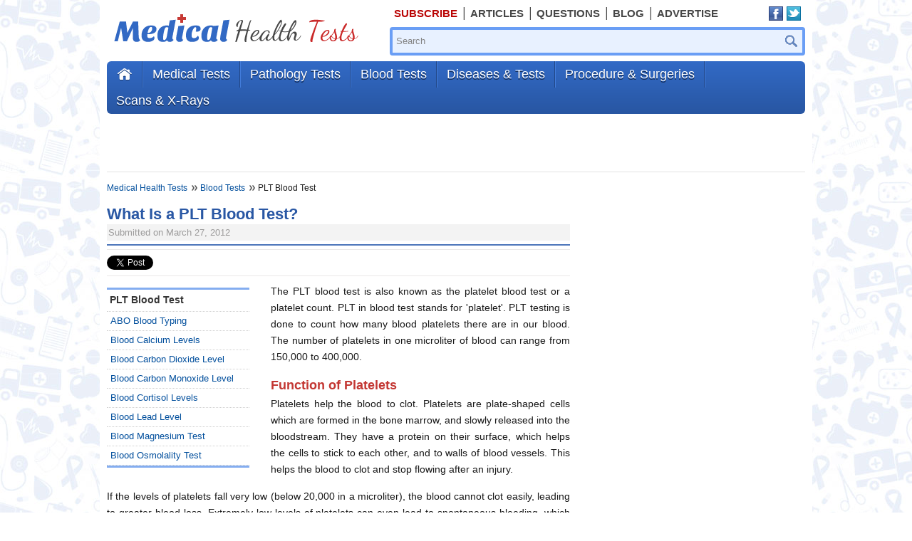

--- FILE ---
content_type: text/html
request_url: https://www.medicalhealthtests.com/blood-tests/plt-blood-test.html
body_size: 7652
content:
<!DOCTYPE html PUBLIC "-//W3C//DTD XHTML 1.0 Transitional//EN" "http://www.w3.org/TR/xhtml1/DTD/xhtml1-transitional.dtd">
<html xmlns="http://www.w3.org/1999/xhtml" xmlns:fb="http://ogp.me/ns/fb#">
<head>
<meta http-equiv="Content-Type" content="text/html; charset=utf-8" />
<meta name="majestic-site-verification" content="MJ12_c2488edf-443b-4dc4-be19-ea6489e65648">
<meta name="google-site-verification" content="z_BSrFusc3h_WAvR9z_9wf4xHXU17DqEIPUUXJ-OFT0" />
 	<title>PLT Blood Test: Reasons, Procedure, Levels, Normal Range and Results</title>
	<meta name="description" content="The PLT blood test is also known as the platelet blood test or a platelet count. Get more information on the reasons, procedure, normal range and results of a PLT Blood Test.">
	<meta name="keywords" content="plt test, plt lab test, plt blood test results, plt testing, what is plt in blood test, plt in blood test, platelets blood test, levels, test range, normal range">
  <meta property="og:title" content="PLT Blood Test: Reasons, Procedure, Levels, Normal Range and Results"/>
  <meta property="og:description" content="The PLT blood test is also known as the platelet blood test or a platelet count. Get more information on the reasons, procedure, normal range and results of a PLT Blood Test." >

  <meta property="og:type" content="article"/>
  <meta property="og:image" content="" />
   <meta property="fb:app_id" content="276594365703812"/>
  <meta property="og:site_name" content="www.medicalhealthtests.com"/>
  <meta property="og:url" content="http://www.medicalhealthtests.com/blood-tests/plt-blood-test.html" />


<link rel="shortcut icon" href="../medicalht/images/favicon.ico" type="image/x-icon">
<link rel="stylesheet" type="text/css" href="../medicalht/css/default.css" />


<!-- Top Navigation Drop down -->
<script async type="text/javascript" src="../medicalht/scripts/dropdown/dropdown-list.js"></script>
<!--[if IE]><script src="/medicalht/scripts/ie/html5.js"></script><![endif]-->

<script language="javascript" type="text/javascript">var clientName = "medicalht";</script>
<script async language="javascript" type="text/javascript" src="../scripts/common.js"></script>



<script async language="javascript" type="text/javascript" src="../medicalht/scripts/validate1.js"></script>


<script async language="javascript" type="text/javascript" src="../scripts/xmlhttp.js"></script>
<script async language="javascript" type="text/javascript" src="../scripts/poll.js"></script>


<script data-ad-client="ca-pub-5089409400548728" async src="https://pagead2.googlesyndication.com/pagead/js/adsbygoogle.js"></script>

<meta name="viewport" content="width=device-width, initial-scale=1.0">

<link rel="stylesheet" type="text/css" href="../medicalht/css/responsive.css" />

</head>

<body>

<!-- Page Level Mobile Ad Code -->
<script async src="https://pagead2.googlesyndication.com/pagead/js/adsbygoogle.js"></script>
<script>
  (adsbygoogle = window.adsbygoogle || []).push();
</script>


<!-- Begin comScore Tag -->
<script language="javascript" type="text/javascript">document.write(unescape("%3Cscript src='" + (document.location.protocol == "https:" ? "https://sb" : "http://b") + ".scorecardresearch.com/beacon.js' %3E%3C/script%3E"));</script>
<script language="javascript" type="text/javascript">
var regex = new RegExp("((http|https)://)([a-zA-Z0-9]+\.)(.*)");var comurl = window.location.href.match(regex);var pgurl = comurl[3].concat(comurl[4]);
COMSCORE.beacon({c1:'2',c2:'6035818',c3:'0000000',c4:pgurl,c5:'',c6:'',c7:window.location.href,c8:document.title,c9:document.referrer,c15:''});
</script>
<!-- End comScore Tag -->

<!-- Start Container -->
<div id="container">

<!-- Start Header Space Container -->
<div id="topcontainerspace"></div>
<!-- End Header Space Container -->

<!-- Start Middle Content Container -->
<div class="middlecontainer">

<!-- Start Box Container -->
<section class="ad topadcontainer">

	<div id="topaddesktop" class="adsense topadwrap">
		
			<script async src="https://pagead2.googlesyndication.com/pagead/js/adsbygoogle.js"></script>
			<!-- MedicalHealthTests-abovecontent 728x90 -->
			<ins class="adsbygoogle"
				 style="display:inline-block;width:728px;height:90px"
				 data-ad-client="ca-pub-5089409400548728"
				 data-ad-slot="2751565947"></ins>
			<script>
				 (adsbygoogle = window.adsbygoogle || []).push({});
			</script>
		
	</div>
	
	
	<div id="topadmobile" class="adsense topadwrap">
		
		<!-- MHT  - 300x250 Ad -->
		<ins class="adsbygoogle"
			 style="display:inline-block;width:300px;height:250px"
			 data-ad-client="ca-pub-5089409400548728"
			 data-ad-slot="8767233307"></ins>
		<script>
			 (adsbygoogle = window.adsbygoogle || []).push({});
		</script>
		
	</div>
	
	
</section>
<!-- End Box Container -->

<div class="wrapcontainer">
<div id="contentwcontainer" class="withoutlhs ">
<div class="contentcontainer">
  <p class="breadcrumb">
<a href="../index.html">Medical Health Tests</a>
  	<a href="../blood-tests.html">Blood Tests</a>
		PLT Blood Test
</p>

<div class="hone">
<h1>What Is a PLT Blood Test?</h1>
<div class="lightgrey">Submitted on March 27, 2012</div>
</div>
<div class="socialwrap">

<div class="scbuttons fbwrap">
<div id="fb-root"></div>

<script>(function(d, s, id) {
  var js, fjs = d.getElementsByTagName(s)[0];
  if (d.getElementById(id)) return;
  js = d.createElement(s); js.id = id;
  js.src = "//connect.facebook.net/en_US/all.js#xfbml=1";
  fjs.parentNode.insertBefore(js, fjs);
}(document, 'script', 'facebook-jssdk'));</script>

<div class="fb-like" data-href="http://www.medicalhealthtests.com/blood-tests/plt-blood-test.html" data-send="false" data-layout="button_count" data-show-faces="false" data-font="arial"></div>
</div>

<div class="scbuttons">
<!-- Place this tag where you want the +1 button to render -->
<g:plusone size="medium"></g:plusone>
<!-- Place this render call where appropriate -->

<script type="text/javascript">
  (function() {
    //var po = document.createElement('script'); po.type = 'text/javascript'; po.async = true;
    //po.src = 'https://apis.google.com/js/plusone.js';
    //var s = document.getElementsByTagName('script')[0]; s.parentNode.insertBefore(po, s);
  })();
</script>

</div>

<div class="scbuttons">
<a href="plt-blood-test.html" class="twitter-share-button" data-url="http://www.medicalhealthtests.com/blood-tests/plt-blood-test.html">Tweet</a>

<script>!function(d,s,id){var js,fjs=d.getElementsByTagName(s)[0];if(!d.getElementById(id)){js=d.createElement(s);js.id=id;js.src="//platform.twitter.com/widgets.js";fjs.parentNode.insertBefore(js,fjs);}}(document,"script","twitter-wjs");</script>

</div>

<div class="scbuttons">
<!-- AddThis Button BEGIN -->
<div class="addthis_toolbox addthis_default_style ">
<a class="addthis_counter addthis_pill_style"></a>
</div>
<!-- <script type="text/javascript" src="//s7.addthis.com/js/250/addthis_widget.js#pubid=xa-4fa356ca6e21080e" async></script> -->
<!-- AddThis Button END -->
</div>

</div>

<aside class="insidelhs">


<!-- Start Box Container -->
<section class="boxwrap lhssubcat">
<div class="head">PLT Blood Test</div>
<div class="content">
<ul>
        <li><a href="../blog/abo-blood-typing/abo-blood-typing-system.html">ABO Blood Typing</a></li>
        <li><a href="../articles/288/blood-tests/calcium-levels-blood-tests.html">Blood Calcium Levels</a></li>
        <li><a href="../blog/uncategorized/carbon-dioxide-blood-level-test.html">Blood Carbon Dioxide Level</a></li>
        <li><a href="../blog/blood-carbon-monoxide/carbon-monoxide-poisoning.html">Blood Carbon Monoxide Level</a></li>
        <li><a href="blood-cortisol-levels.html">Blood Cortisol Levels</a></li>
        <li><a href="blood-lead-level.html">Blood Lead Level</a></li>
        <li><a href="blood-magnesium-test.html">Blood Magnesium Test</a></li>
        <li><a href="../blog/blood-tests/blood-osmolality.html">Blood Osmolality Test</a></li>
        <li><a href="../blog/medical-tests/phosphorus-in-blood.html">Blood Phosphate Level</a></li>
        <li><a href="../articles/289/blood-tests/potassium-levels-blood-tests.html">Blood Potassium Level</a></li>
        <li><a href="protein-blood-test.html">Blood Protein Test</a></li>
        <li><a href="blood-sodium-level.html">Blood Sodium Level</a></li>
        <li><a href="blood-urea-nitrogen-test.html">Blood Urea Nitrogen Test</a></li>
        <li><a href="blood-uric-acid-level.html">Blood Uric acid Level</a></li>
        <li><a href="hba1c-blood-test.html">HbA1c blood test</a></li>
        <li><a href="fasting-blood-sugar-test.html">Fasting Blood Sugar Test</a></li>
        <li><a href="../pathology-test/coagulation-factors-test.html">Blood Coagulation Factors Test</a></li>
        <li><a href="../blog/blood-tests/complement-ch50.html">Complement CH50</a></li>
        <li><a href="cyclosporin-blood-test.html">Cyclosporin Blood Test</a></li>
        <li><a href="d-dimer-blood-test.html">D-dimer Blood Test</a></li>
        <li><a href="estradiol-blood-test.html">Estradiol Blood Test</a></li>
        <li><a href="ethanol-blood-test.html">Ethanol Blood Test</a></li>
        <li><a href="carboxyhaemoglobin-blood-test.html">Carboxyhaemoglobin Blood Test</a></li>
        <li><a href="anion-gap-blood-test.html">Anion Gap Blood Test</a></li>
        <li><a href="std-lab-test.html">STD Lab Test</a></li>
        <li><a href="abnormal-blood-test.html">Abnormal Blood Test</a></li>
        <li><a href="esr-blood-test.html">ESR Blood Test</a></li>
        <li><a href="blood-test-egfr.html">Blood Test EGFR</a></li>
        <li><a href="blood-tests-ggt.html">Blood Tests GGT</a></li>
        <li><a href="blood-test-ast.html">Blood Test AST</a></li>
        <li><a href="ovulation-blood-test.html">Ovulation Blood Test</a></li>
        <li><a href="leukemia-blood-test.html">Leukemia Blood Test</a></li>
        <li><a href="lymphoma-blood-test.html">Lymphoma Blood Test</a></li>
        <li><a href="nicotine-blood-test.html">Nicotine Blood Test</a></li>
        <li><a href="../askquestion/1024/what-is-a-mch-blood-test.html">MCH Blood Test</a></li>
        <li><a href="crp-blood-test.html">CRP Blood Test</a></li>
        <li><a href="vasculitis-tests.html">Vasculitis Tests</a></li>
        <li><a href="pancreatic-cancer-blood-tests.html">Pancreatic Cancer Blood Tests</a></li>
        <li><a href="protein-blood-test.html">Protein Blood Test</a></li>
        <li><a href="blood-tests-eosinophils.html">Blood Tests Eosinophils</a></li>
        <li><a href="inr-blood-test.html">INR Blood Test</a></li>
        <li><a href="lupus-blood-test.html">Lupus Blood Test</a></li>
        <li><a href="scleroderma-blood-test.html">Scleroderma Blood Test</a></li>
        <li><a href="fibromyalgia-blood-test.html">Fibromyalgia Blood Test</a></li>
        <li><a href="autoimmune-blood-test.html">Autoimmune Blood Test</a></li>
        <li><a href="../blog/medical-tests/tests-for-rheumatoid-arthritis.html">Rheumatoid Arthritis Blood Test</a></li>
        <li><a href="../blog/blood-tests/lymphocytes-blood-test.html">Lymphocytes Blood Test</a></li>
        <li><a href="platelet-blood-test.html">Platelet Blood Test</a></li>
        <li><a href="blood-tests-eosinophils.html">Eosinophils Blood Test</a></li>
        <li><a href="wbc-blood-test.html">Wbc Blood Test</a></li>
        <li><a href="rbc-test.html">Rbc Test</a></li>
        <li><a href="neutrophils-blood-test.html">Neutrophils Blood Test</a></li>
        <li><a href="lead-blood-test.html">Lead Blood Test</a></li>
        <li><a href="menopause-blood-test.html">Menopause Blood Test</a></li>
        <li><a href="ldh-blood-test.html">LDH Blood Test</a></li>
        <li><a href="globulin-blood-test.html">Globulin Blood Test</a></li>
        <li><a href="iron-blood-test.html">Iron Blood Test</a></li>
        <li><a href="../blog/blood-tests/bleeding-time.html">Bleeding Time</a></li>
        <li><a href="../askquestion/304/what-are-the-blood-tests-for-kidney-problems.html">Kidney Blood Test</a></li>
        <li><a href="../askquestion/1329/what-is-sed-rate-blood-test.html">Sed Rate Blood Test</a></li>
        <li><a href="hemoglobin-electrophoresis.html">Hemoglobin Electrophoresis</a></li>
        <li><a href="immunoglobulins-test.html">Immunoglobulins Test</a></li>
        <li><a href="carbohydrate-antigen-ca-125-test.html">Carbohydrate Antigen (CA-125) Test</a></li>
        <li class="lastborder"><a href="mononucleosis-test.html">Mononucleosis Test</a></li>
  </ul>
</div>
</section>
<!-- End Box Container -->
</aside>

<p>The PLT blood test is also known as the platelet blood test or a platelet count. PLT in blood test stands for &#39;platelet&#39;. PLT testing is done to count how many blood platelets there are in our blood. The number of platelets in one microliter of blood can range from 150,000 to 400,000. </p> <h2>Function of Platelets</h2> <p>Platelets help the blood to clot. Platelets are plate-shaped cells which are formed in the bone marrow, and slowly released into the bloodstream. They have a protein on their surface, which helps the cells to stick to each other, and to walls of blood vessels. This helps the blood to clot and stop flowing after an injury.</p> <p> If the levels of platelets fall very low (below 20,000 in a microliter), the blood cannot clot easily, leading to greater blood loss. Extremely low levels of platelets can even lead to spontaneous bleeding, which can be a life-threatening situation. </p> <p> On the other hand, if the levels of platelets are too high, they may stick to each other in clumps (or clots), causing blockage in a blood vessel. This can even lead to death by thrombo-embolism.</p> <h2>Reason Why It is Conducted? </h2> <p>If a person is suffering from unexplained bleeding, or if bleeding from even minor wound does not stop easily, or if there are unexplained bruises on the body, a doctor may order a plt lab test.</p> <ul>   <li>A plt test may indicate bone marrow diseases such as cancer of the bone marrow or leukemia. The increasing number of cancer cells crowd out the bone marrow cells (platelets) leading to a low level of platelets.</li>   <li>Decreased platelet counts are also found in patients who have chronic bleeding ulcers in the stomach, or other chronic bleeding problems.</li>   <li>Low plt blood test results may also be an indication of certain auto-immune disorders such as idiopathic thrombocytopenia or lupus, which also have low platelets count, since the body&#39;s immune system creates antibodies which attack its own organs.</li>   <li>Patients undergoing radiation and chemotherapy also have low platelet counts, as do persons who are taking drugs such as digoxin, sulfa drugs, valium, nitroglycerine or quinidine. </li>   <li>Certain renal diseases can also lead to a decrease in blood platelets.   </li> </ul> <h2>Procedure</h2> <p>It is performed like any other blood test, by puncturing a vein in the inner elbow, taking out the blood and sending it for testing in the lab. </p> <p> Blood is used as a medium to transport various substances around the body. These substances include nutrients, waste products and a variety of different hormones and chemicals. The blood itself has structures present within it that enable its normal functioning. Medical research has led to the understanding of various typical ranges within which these structures or substances must fall. Platelets are amongst the various substances present in the blood. A platelets blood test is used to determine the amount of platelets found in the blood. The quantity of platelets is just one of the aspects of a complete blood count test. The complete blood count test is one of the most basic tests used for medical analysis. This gives a basic picture of the health of the individual. </p> <h2>Normal Range, Levels and Results of PLT Blood Test</h2> <p>The primary function of the platelets is related to the clotting of blood. After an injury has occurred it is important for the blood to begin clotting. This allows the wound to be sealed and will prevent the further leakage of blood from the wound. Individuals who have low PLT blood test levels may suffer from bleeding disorders where even the tiniest of wounds results in a large quantity of blood being lost. In extreme cases, low PLT blood test levels can result in the individual experiencing spontaneous bleeding. This is actually a condition where microscopic cuts may begin to leak blood. Normally, the platelets are designed to bond with each other so that the wound gets sealed. This does not happen when there is an abnormally low level of platelets. </p> <p>Similarly, a high PLT blood test result indicates that there are too many platelets in the body. This will lead to a situation where blood clots even at times when there is no requirement to do so. Clots are normally supposed to form around external or internal injuries. Sometimes, these injuries could occur as a result of some infection which causes damage to the cells of the body. </p> <p>Excessive clotting itself is a dangerous condition as this could lead to a large clot developing. When such a clot develops, it raises the risk of the individual suffering from blood vessel blockage. Blood clots can also jam the flow of blood in the heart which would result in a serious cardiac event.</p> <p>The platelets blood test is conducted in the same way as a standard blood test. A sample of blood is drawn from a vein in the upper forearm. This blood is then sent to a laboratory where it is analyzed using chemical analysis as well as microscopic analysis. </p> <p>The PLT blood test lab results should then be analyzed by your doctor to check the PLT blood test range. The amount of platelets in the sample can be used to determine the concentration of platelets in the body. The PLT blood test normal range is between 1,50,000 and 4,50,000 platelets per microliter of blood. </p> <p> The platelets blood test is thus one of the many different tests that are routinely performed on a sample of blood. The functioning and quantity of platelets in the blood is useful when one wishes to determine why an individual is suffering from a particular medical condition. It is also interesting to note that some individuals with high PLT blood test results may not experience clotting and may yet suffer from bleeding disorders. This occurs when the platelets themselves are of poor quality and do not have the &#39;sticky&#39; nature that they are supposed to which allows them to bind to one another. This occurs in people who suffer from excessive platelet production as the body is unable to ensure that the platelets are produced with good quality.</p>

<div class="socialwrap">

<div class="scbuttons fbwrap">
<div id="fb-root"></div>

<script>(function(d, s, id) {
  var js, fjs = d.getElementsByTagName(s)[0];
  if (d.getElementById(id)) return;
  js = d.createElement(s); js.id = id;
  js.src = "//connect.facebook.net/en_US/all.js#xfbml=1";
  fjs.parentNode.insertBefore(js, fjs);
}(document, 'script', 'facebook-jssdk'));</script>

<div class="fb-like" data-href="http://www.medicalhealthtests.com/blood-tests/plt-blood-test.html" data-send="false" data-layout="button_count" data-show-faces="false" data-font="arial"></div>
</div>

<div class="scbuttons">
<!-- Place this tag where you want the +1 button to render -->
<g:plusone size="medium"></g:plusone>
<!-- Place this render call where appropriate -->

<script type="text/javascript">
  (function() {
    //var po = document.createElement('script'); po.type = 'text/javascript'; po.async = true;
    //po.src = 'https://apis.google.com/js/plusone.js';
    //var s = document.getElementsByTagName('script')[0]; s.parentNode.insertBefore(po, s);
  })();
</script>

</div>

<div class="scbuttons">
<a href="plt-blood-test.html" class="twitter-share-button" data-url="http://www.medicalhealthtests.com/blood-tests/plt-blood-test.html">Tweet</a>

<script>!function(d,s,id){var js,fjs=d.getElementsByTagName(s)[0];if(!d.getElementById(id)){js=d.createElement(s);js.id=id;js.src="//platform.twitter.com/widgets.js";fjs.parentNode.insertBefore(js,fjs);}}(document,"script","twitter-wjs");</script>

</div>

<div class="scbuttons">
<!-- AddThis Button BEGIN -->
<div class="addthis_toolbox addthis_default_style ">
<a class="addthis_counter addthis_pill_style"></a>
</div>
<!-- <script type="text/javascript" src="//s7.addthis.com/js/250/addthis_widget.js#pubid=xa-4fa356ca6e21080e" async></script> -->
<!-- AddThis Button END -->
</div>

</div>
  
<div class="clear"></div>
<div class="contenadsense">
	<div class="head">ADVERTISEMENT</div>
	<div class="ad">
		
			
			<script async src="https://pagead2.googlesyndication.com/pagead/js/adsbygoogle.js"></script>
			<!-- MedicalHealthTests-belowcontent -->
			<ins class="adsbygoogle"
				 style="display:inline-block;width:468px;height:60px"
				 data-ad-client="ca-pub-5089409400548728"
				 data-ad-slot="5705032348"></ins>
			<script>
			(adsbygoogle = window.adsbygoogle || []).push({});
			</script>

		
	</div>
</div>

</div>
</div>
</div>

<aside class="rhs">


<div class="clear"></div>


<div class="rhsgooglead">

	
		<script async src="https://pagead2.googlesyndication.com/pagead/js/adsbygoogle.js"></script>
<!-- MedicalHealthTests Blog-rtsidebar1 300x250 -->
<ins class="adsbygoogle"
     style="display:block"
     data-ad-client="ca-pub-5089409400548728"
     data-ad-slot="3471419549"
     data-ad-format="auto"></ins>
<script>
     (adsbygoogle = window.adsbygoogle || []).push({});
</script>
	
	
	<div class="adv">advertisement</div>
	
	
		<script async src="https://pagead2.googlesyndication.com/pagead/js/adsbygoogle.js"></script>
<!-- MedicalHealthTests Blog-rtsidebar2 300x250 -->
<ins class="adsbygoogle"
     style="display:block"
     data-ad-client="ca-pub-5089409400548728"
     data-ad-slot="4948152740"
     data-ad-format="auto"></ins>
<script>
     (adsbygoogle = window.adsbygoogle || []).push({});
</script>
	
</div>

<!-- Start Box Container -->
<!-- End Box Container -->


<!-- Start Box Container -->

   
  <!-- End Box Container -->

<!-- Start Box Container -->
<!-- End Box Container -->


</aside><!-- <aside class="lhs"></aside> -->

<div class="clear"></div>
</div>
<!-- End Middle Content Container -->

<!-- Start Header Container -->
<header id="topcontainer">

<div id="toplinksbar">
	<ul class="navtop">
	<li><a href="https://3e0fbedb.sibforms.com/serve/[base64]" style="color: #ba0505;font-weight:bold" target="_blank">Subscribe</a></li>
	<li><a href="../articles/home.html">Articles</a></li>
	<li><a href="../askquestion/askquestion.html">Questions</a></li>
	<li><a href="../blog.html">Blog</a></li>
	<li class="lastborder"><a href="https://forms.gle/6z86Q4vEj8PxHzXeA" class="lastborder" target="_blank">Advertise</a></li>
	</ul>
</div>


<ul class="navlinks floatr">
  
<li class="lastborder"><div class="sclbtn"><a href="https://www.facebook.com/medicalhealthtests " class="fb" target="_blank">Facebook</a><a href="https://twitter.com/TestsHealth" class="twt" target="_blank">Twitter</a></div></li>
</ul>

<!-- Start Search Container -->
<div id="searchcontainer" class="floatr">
<form action="https://www.medicalhealthtests.com/search.php" method="post" name="searchform" id="searchform">
<label><input type="text" onblur="if (this.value == '') {this.value='Search'}" onfocus="if (this.value =='Search') {this.value = ''}" class="searchinput floatl" value="Search" id="keyword" name="keyword"></label>
<input name="" class="searchbtn" type="submit" onclick="return chk_search(this.form);" value="" name="submit"/>
</form>
</div>
<!-- End Search Container -->

<!--Start MHT Logo --><a href="../index.html" class="logo">Medical Health Test</a><!--End MHT Logo -->


<div class="clear"></div>
<!--Start Main Menu with Dropdown List Nav -->
<menu class="listnav">
  <ul>
  <li class="homestyle"><a title="Home" href="../index.html">Home</a></li>

                                                         <li ><a  title="Medical Tests" href="../medical-tests/index.html">Medical Tests</a><ul class="leftbutton"><li class="three_column"><script language="javascript" type="text/javascript">LoadHeader(1,'Medical Tests');</script></li></ul></li>
                                                       <li ><a  title="Pathology Tests" href="../pathology-tests/index.html">Pathology Tests</a><ul class="leftbutton"><li class="three_column"><script language="javascript" type="text/javascript">LoadHeader(5,'Pathology Tests');</script></li></ul></li>
                                                       <li ><a  title="Blood Tests" href="index.html">Blood Tests</a><ul class="leftbutton"><li class="three_column"><script language="javascript" type="text/javascript">LoadHeader(2,'Blood Tests');</script></li></ul></li>
                                                       <li ><a  title="Diseases & Tests" href="../diseases-and-tests/index.html">Diseases & Tests</a><ul class="leftbutton listnav_rightalign"><li class="three_column"><script language="javascript" type="text/javascript">LoadHeader(4,'Diseases & Tests');</script></li></ul></li>
                                                       <li ><a  title="Procedure & Surgeries" href="../procedure-and-surgeries/index.html">Procedure & Surgeries</a><ul class="leftbutton listnav_rightalign"><li class="three_column"><script language="javascript" type="text/javascript">LoadHeader(3,'Procedure & Surgeries');</script></li></ul></li>
                                                      <li class="lastborder"><a class="lastborder" title="Scans & X-Rays" href="../scans-and-x-rays/index.html">Scans & X-Rays</a><ul class="leftbutton listnav_rightalign"><li class="three_column"><script language="javascript" type="text/javascript">LoadHeader(6,'Scans & X-Rays');</script></li></ul></li>
        </ul>
</menu>
<div class="listnavbar"></div>
<!--End Main Menu with Dropdown List Nav -->
</header>
<!-- End Header Container -->
<!-- Start Footer Container -->
<footer id="footercontainer">
<div class="listnavbar"></div>
<div id="footer">
<div class="footermiddle">
<ul class="navlinks floatr">
<li class="lastborder"></li>
</ul>


<script async src="https://pagead2.googlesyndication.com/pagead/js/adsbygoogle.js"></script>
<ins class="adsbygoogle"
     style="display:block"
     data-ad-format="autorelaxed"
     data-ad-client="ca-pub-5089409400548728"
     data-ad-slot="2546829299"></ins>
<script>
     (adsbygoogle = window.adsbygoogle || []).push({});
</script>

<br>
<span class="copyright">Copyright &copy; 2022 Mac Millan Interactive Communications, LLC</span>
<span><a href="../privacy.html" rel="nofollow">Privacy Policy</a> and the <a href="../terms.html" rel="nofollow">Terms of Use</a> for the this site.</span>
<span>www.medicalhealthtests.com does not provide medical advice, diagnosis or treatment.</span>
<span>
<p>
<a href="../sitemap.html" rel="nofollow">Sitemap</a></span>
</p>

</div>
<div class="clear"></div>
</div>
</footer>
<!-- End Footer Container -->
</div>
<!-- End Container -->


<!-- Global Site Tag (gtag.js) - Google Analytics -->
<script async src="https://www.googletagmanager.com/gtag/js?id=UA-11118827-1"></script>
<script>
  window.dataLayer = window.dataLayer || [];
  function gtag(){dataLayer.push(arguments)};
  gtag('js', new Date());

  gtag('config', 'UA-11118827-1');
</script>


<script defer src="https://static.cloudflareinsights.com/beacon.min.js/vcd15cbe7772f49c399c6a5babf22c1241717689176015" integrity="sha512-ZpsOmlRQV6y907TI0dKBHq9Md29nnaEIPlkf84rnaERnq6zvWvPUqr2ft8M1aS28oN72PdrCzSjY4U6VaAw1EQ==" data-cf-beacon='{"version":"2024.11.0","token":"944775998cb04e3792f1a5652fb23bce","r":1,"server_timing":{"name":{"cfCacheStatus":true,"cfEdge":true,"cfExtPri":true,"cfL4":true,"cfOrigin":true,"cfSpeedBrain":true},"location_startswith":null}}' crossorigin="anonymous"></script>
</body>
</html>

--- FILE ---
content_type: text/html; charset=utf-8
request_url: https://www.google.com/recaptcha/api2/aframe
body_size: 265
content:
<!DOCTYPE HTML><html><head><meta http-equiv="content-type" content="text/html; charset=UTF-8"></head><body><script nonce="xnDI75Pf615tCjNCii0zcg">/** Anti-fraud and anti-abuse applications only. See google.com/recaptcha */ try{var clients={'sodar':'https://pagead2.googlesyndication.com/pagead/sodar?'};window.addEventListener("message",function(a){try{if(a.source===window.parent){var b=JSON.parse(a.data);var c=clients[b['id']];if(c){var d=document.createElement('img');d.src=c+b['params']+'&rc='+(localStorage.getItem("rc::a")?sessionStorage.getItem("rc::b"):"");window.document.body.appendChild(d);sessionStorage.setItem("rc::e",parseInt(sessionStorage.getItem("rc::e")||0)+1);localStorage.setItem("rc::h",'1768981450948');}}}catch(b){}});window.parent.postMessage("_grecaptcha_ready", "*");}catch(b){}</script></body></html>

--- FILE ---
content_type: text/javascript
request_url: https://www.medicalhealthtests.com/medicalht/scripts/dropdown/dropdown-list.js
body_size: -169
content:
function LoadHeader(id,cname){
  var cid = id;
  var cname = cname;
  var postData = encodeURIComponent('cid') + '=' + encodeURIComponent(cid);
  postData +=  '&'+encodeURIComponent('cname') + '=' + encodeURIComponent(cname);
  var returnVal = doAsyncPost('/top_subnavigation.php', postData);
  document.write(returnVal)
  }